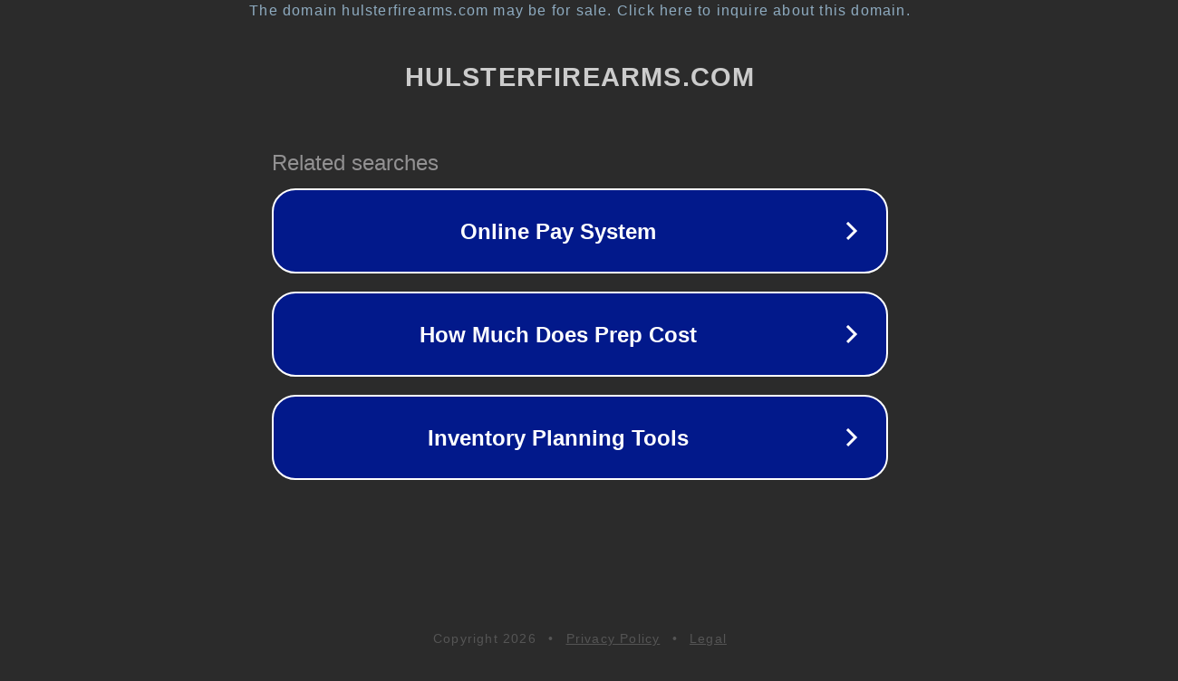

--- FILE ---
content_type: text/html; charset=utf-8
request_url: https://hulsterfirearms.com/product/iwi-tavor-x95-5-56-223-rem-16-5-inch-barrel-30-rounds/
body_size: 1142
content:
<!doctype html>
<html data-adblockkey="MFwwDQYJKoZIhvcNAQEBBQADSwAwSAJBANDrp2lz7AOmADaN8tA50LsWcjLFyQFcb/P2Txc58oYOeILb3vBw7J6f4pamkAQVSQuqYsKx3YzdUHCvbVZvFUsCAwEAAQ==_MsN6RcJdZVD62M0PpAc5VBSdQD+nQTN4X9zwaTIqzl4r08SRKHahBzRV5cot1MEfq+58NibA467gPxGE/FYrbg==" lang="en" style="background: #2B2B2B;">
<head>
    <meta charset="utf-8">
    <meta name="viewport" content="width=device-width, initial-scale=1">
    <link rel="icon" href="[data-uri]">
    <link rel="preconnect" href="https://www.google.com" crossorigin>
</head>
<body>
<div id="target" style="opacity: 0"></div>
<script>window.park = "[base64]";</script>
<script src="/bmHuRGPeZ.js"></script>
</body>
</html>
